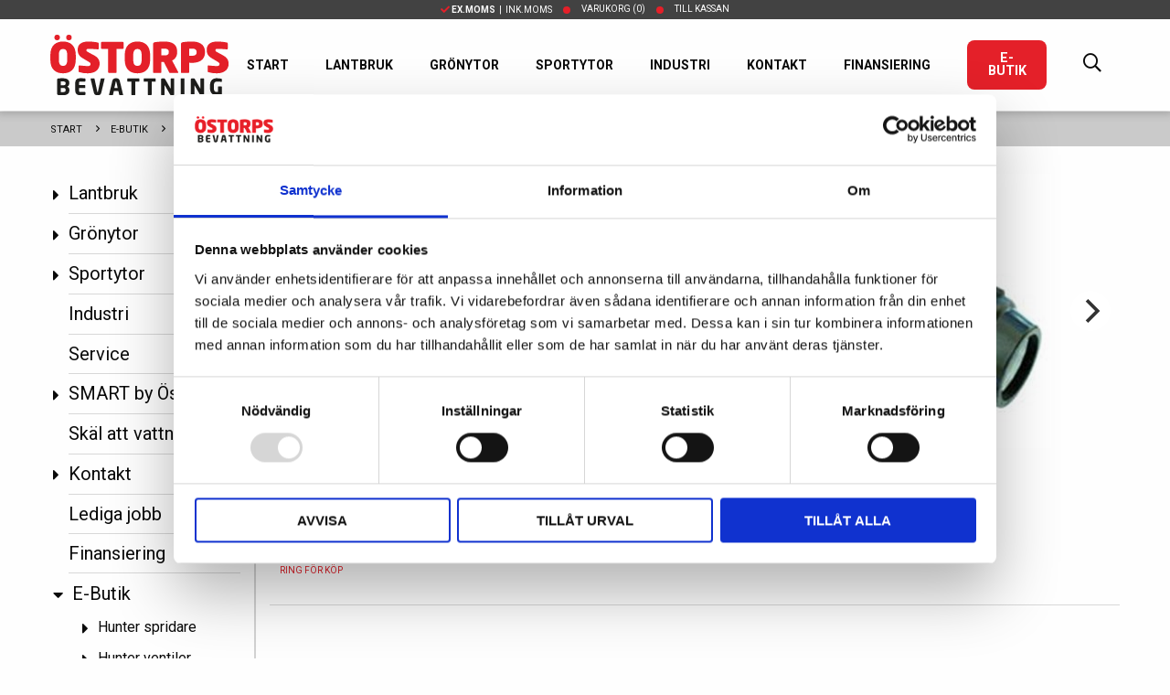

--- FILE ---
content_type: text/html; charset=utf-8
request_url: https://www.ostorpsbevattning.se/e-butik/pe-ror-kopplingar/t-ror/90x2-15-x90-t-ror-inv-ggn/
body_size: 11126
content:


<!doctype html>
<html class="no-js" lang="sv" ng-app="app">
<head>
    <!-- Google Tag Manager -->
    <script>
        (function (w, d, s, l, i) {
            w[l] = w[l] || []; w[l].push({
                'gtm.start':
                    new Date().getTime(), event: 'gtm.js'
            }); var f = d.getElementsByTagName(s)[0],
                j = d.createElement(s), dl = l != 'dataLayer' ? '&l=' + l : ''; j.async = true; j.src =
                    'https://www.googletagmanager.com/gtm.js?id=' + i + dl; f.parentNode.insertBefore(j, f);
        })(window, document, 'script', 'dataLayer', 'GTM-KNJSQXM');</script>
    <!-- End Google Tag Manager -->

    <meta charset="utf-8">
    <meta http-equiv="x-ua-compatible" content="ie=edge">
    <meta name="viewport" content="width=device-width, initial-scale=1.0">
    <meta name="facebook-domain-verification" content="zke61eq766xdkl3hyaf565cyyn2y5h" />


    <link href="https://fonts.googleapis.com/css?family=Roboto:400,500,700" rel="stylesheet">
    <link href="/bundles/app.css?v=Vpz8YaWSTDpzSPGbEb3qWLKmXN-tSYitpXbHf23CBO81" rel="stylesheet"/>



    
</head>
<body class=" page-loading">
    <!-- Google Tag Manager (noscript) -->
    <noscript>
        <iframe src="https://www.googletagmanager.com/ns.html?id=GTM-KNJSQXM"
                height="0" width="0" style="display:none;visibility:hidden"></iframe>
    </noscript>
    <!-- End Google Tag Manager (noscript) -->

    <div class="off-canvas position-left hide" id="offCanvas" data-transition="overlap" data-off-canvas>

        <!-- Menu -->
        




<ul class="vertical menu accordion-menu offcanvas-menu" data-accordion-menu data-submenu-toggle="true" data-multi-open="false">
    <li class="">
        <a href="/lantbruk/">Lantbruk</a>

            <ul class="menu vertical nested submenu is-drilldown-submenu drilldown-submenu-cover-previous ">
                

    <li class="">
        <a href="/lantbruk/ide-process-beslut/">Id&#233; - Process - Beslut</a>

    </li>
    <li class="">
        <a href="/lantbruk/bevattningspump/">Bevattningspump</a>

            <ul class="menu vertical nested submenu is-drilldown-submenu drilldown-submenu-cover-previous ">
                

    <li class="">
        <a href="/lantbruk/bevattningspump/pumpanlaggning-el/">Pumpanl&#228;ggning el</a>

    </li>
    <li class="">
        <a href="/lantbruk/bevattningspump/motorpumpar/">Motorpumpar</a>

    </li>
    <li class="">
        <a href="/lantbruk/bevattningspump/pumpstyrning-smart/">Pumpstyrning SMART</a>

    </li>
            </ul>
    </li>
    <li class="">
        <a href="/lantbruk/indragsmaskiner/">Indragsmaskiner</a>

            <ul class="menu vertical nested submenu is-drilldown-submenu drilldown-submenu-cover-previous ">
                

    <li class="">
        <a href="/lantbruk/indragsmaskiner/bauer/">Bauer</a>

    </li>
    <li class="">
        <a href="/lantbruk/indragsmaskiner/ocmis/">OCMIS</a>

    </li>
            </ul>
    </li>
    <li class="">
        <a href="/lantbruk/bevattningsramp/">Bevattningsramp</a>

    </li>
    <li class="">
        <a href="/lantbruk/sjalvgaende-maskiner/">Sj&#228;lvg&#229;ende maskiner</a>

    </li>
    <li class="">
        <a href="/lantbruk/pivot-bevattning/">Pivot bevattning</a>

    </li>
    <li class="">
        <a href="/lantbruk/droppbevattning/">Droppbevattning</a>

    </li>
    <li class="">
        <a href="/lantbruk/frostskydd/">Frostskydd</a>

            <ul class="menu vertical nested submenu is-drilldown-submenu drilldown-submenu-cover-previous ">
                

    <li class="">
        <a href="/lantbruk/frostskydd/frostskydd-fruktodling/">Frostskydd fruktodling</a>

    </li>
            </ul>
    </li>
    <li class="">
        <a href="/lantbruk/reservdelar/">Reservdelar</a>

    </li>
    <li class="">
        <a href="/lantbruk/tjanster-lantbruk/">Tj&#228;nster lantbruk</a>

    </li>
    <li class="">
        <a href="/lantbruk/foredrag-bevattning-och-hallbart-vatten/">F&#246;redrag - Bevattning och h&#229;llbart vatten</a>

    </li>
            </ul>
    </li>
    <li class="">
        <a href="/gronytor/">Gr&#246;nytor</a>

            <ul class="menu vertical nested submenu is-drilldown-submenu drilldown-submenu-cover-previous ">
                

    <li class="">
        <a href="/gronytor/golfbana/">Golfbana</a>

            <ul class="menu vertical nested submenu is-drilldown-submenu drilldown-submenu-cover-previous ">
                

    <li class="">
        <a href="/gronytor/golfbana/pumpsystem-smart/">Pumpsystem Smart</a>

            <ul class="menu vertical nested submenu is-drilldown-submenu drilldown-submenu-cover-previous ">
                

    <li class="">
        <a href="/gronytor/golfbana/pumpsystem-smart/pump-i-eget-pumphus/">Pump i eget pumphus</a>

    </li>
    <li class="">
        <a href="/gronytor/golfbana/pumpsystem-smart/pump-i-container/">Pump i container</a>

    </li>
    <li class="">
        <a href="/gronytor/golfbana/pumpsystem-smart/renovera-pumpsystem/">Renovera pumpsystem</a>

    </li>
    <li class="">
        <a href="/gronytor/golfbana/pumpsystem-smart/pumpstyrning/">Pumpstyrning</a>

    </li>
    <li class="">
        <a href="/gronytor/golfbana/pumpsystem-smart/vinterstangning-av-pump/">Vinterst&#228;ngning av pump</a>

    </li>
            </ul>
    </li>
    <li class="">
        <a href="/gronytor/golfbana/spridsystem/">Spridsystem</a>

            <ul class="menu vertical nested submenu is-drilldown-submenu drilldown-submenu-cover-previous ">
                

    <li class="">
        <a href="/gronytor/golfbana/spridsystem/hunter-tts-800/">Hunter TTS 800</a>

    </li>
    <li class="">
        <a href="/gronytor/golfbana/spridsystem/bevattning-green/">Bevattning green</a>

    </li>
    <li class="">
        <a href="/gronytor/golfbana/spridsystem/bevattning-tee/">Bevattning tee</a>

    </li>
    <li class="">
        <a href="/gronytor/golfbana/spridsystem/bevattning-fairway/">Bevattning fairway</a>

    </li>
            </ul>
    </li>
    <li class="">
        <a href="/gronytor/golfbana/styrsystem/">Styrsystem</a>

    </li>
    <li class="">
        <a href="/gronytor/golfbana/tjanster-golfbana/">Tj&#228;nster golfbana</a>

    </li>
            </ul>
    </li>
    <li class="">
        <a href="/gronytor/kyrkogard/">Kyrkog&#229;rd</a>

            <ul class="menu vertical nested submenu is-drilldown-submenu drilldown-submenu-cover-previous ">
                

    <li class="">
        <a href="/gronytor/kyrkogard/hunter-sprinkler/">Hunter sprinkler</a>

    </li>
    <li class="">
        <a href="/gronytor/kyrkogard/fjarrstyrning/">Fj&#228;rrstyrning</a>

    </li>
    <li class="">
        <a href="/gronytor/kyrkogard/tjanster-kyrkogard/">Tj&#228;nster kyrkog&#229;rd</a>

    </li>
            </ul>
    </li>
    <li class="">
        <a href="/gronytor/offentliga-miljoer/">Offentliga milj&#246;er</a>

    </li>
    <li class="">
        <a href="/gronytor/tradgard/">Tr&#228;dg&#229;rd</a>

            <ul class="menu vertical nested submenu is-drilldown-submenu drilldown-submenu-cover-previous ">
                

    <li class="">
        <a href="/gronytor/tradgard/automatbevattning/">Automatbevattning</a>

    </li>
    <li class="">
        <a href="/gronytor/tradgard/design-och-installation/">Design och installation</a>

    </li>
            </ul>
    </li>
    <li class="">
        <a href="/gronytor/utbytesguide/">Utbytesguide</a>

    </li>
    <li class="">
        <a href="/gronytor/webinar-pumpstationer/">Webinar - Pumpstationer</a>

    </li>
    <li class="">
        <a href="/gronytor/gronstrukturbevattning/">Gr&#246;nstrukturbevattning</a>

    </li>
            </ul>
    </li>
    <li class="">
        <a href="/sportytor/">Sportytor</a>

            <ul class="menu vertical nested submenu is-drilldown-submenu drilldown-submenu-cover-previous ">
                

    <li class="">
        <a href="/sportytor/bevattning-fotbollsplan/">Bevattning fotbollsplan</a>

    </li>
    <li class="">
        <a href="/sportytor/bevattning-ridbana/">Bevattning ridbana</a>

    </li>
    <li class="">
        <a href="/sportytor/bevattning-tennisbana/">Bevattning tennisbana</a>

    </li>
            </ul>
    </li>
    <li class="">
        <a href="/industri/">Industri</a>

    </li>
    <li class="">
        <a href="/service/">Service</a>

    </li>
    <li class="">
        <a href="/smart-by-ostorps/">SMART by &#214;storps</a>

            <ul class="menu vertical nested submenu is-drilldown-submenu drilldown-submenu-cover-previous ">
                

    <li class="">
        <a href="/smart-by-ostorps/applikationer/">Applikationer</a>

    </li>
    <li class="">
        <a href="/smart-by-ostorps/smartnet/">SmartNet</a>

    </li>
    <li class="">
        <a href="/smart-by-ostorps/hur-kan-vi-leverera/">Hur kan vi leverera?</a>

    </li>
    <li class="">
        <a href="/smart-by-ostorps/support-smartnet/">Support -SmartNet</a>

    </li>
    <li class="">
        <a href="/smart-by-ostorps/kom-igang-android/">Kom ig&#229;ng Android</a>

    </li>
    <li class="">
        <a href="/smart-by-ostorps/kom-igang-ios/">Kom ig&#229;ng IOS</a>

    </li>
            </ul>
    </li>
    <li class="">
        <a href="/skal-att-vattna/">Sk&#228;l att vattna</a>

    </li>
    <li class="">
        <a href="/kontakt/">Kontakt</a>

            <ul class="menu vertical nested submenu is-drilldown-submenu drilldown-submenu-cover-previous ">
                

    <li class="">
        <a href="/kontakt/om-ostorps/">Om &#214;storps</a>

    </li>
    <li class="">
        <a href="/kontakt/aterforsaljare-samarbetspartners/">&#197;terf&#246;rs&#228;ljare &amp; Samarbetspartners</a>

    </li>
    <li class="">
        <a href="/kontakt/hitta-till-oss/">Hitta till oss</a>

    </li>
            </ul>
    </li>
    <li class="">
        <a href="/lediga-jobb/">Lediga jobb</a>

    </li>
    <li class="">
        <a href="/finansiering/">Finansiering</a>

    </li>
    <li class="open featured">
        <a href="/e-butik/">E-Butik</a>

            <ul class="menu vertical nested submenu is-drilldown-submenu drilldown-submenu-cover-previous is-active">
                

    <li class="">
        <a href="/e-butik/hunter-spridare/">Hunter spridare</a>

            <ul class="menu vertical nested submenu is-drilldown-submenu drilldown-submenu-cover-previous ">
                

    <li class="">
        <a href="/e-butik/hunter-spridare/hunter-tts-800/">Hunter TTS-800</a>

    </li>
    <li class="">
        <a href="/e-butik/hunter-spridare/hunter-b-serien/">Hunter B-Serien</a>

    </li>
    <li class="">
        <a href="/e-butik/hunter-spridare/hunter-i-serien/">Hunter I-Serien</a>

    </li>
    <li class="">
        <a href="/e-butik/hunter-spridare/hunter-pgp/">Hunter PGP</a>

    </li>
    <li class="">
        <a href="/e-butik/hunter-spridare/hunter-mp-rotator/">Hunter MP Rotator</a>

    </li>
    <li class="">
        <a href="/e-butik/hunter-spridare/swing-joint-adaptrar/">Swing joint &amp; adaptrar</a>

    </li>
    <li class="">
        <a href="/e-butik/hunter-spridare/sprinklertrim-och-skarare/">SprinklerTrim och sk&#228;rare</a>

    </li>
            </ul>
    </li>
    <li class="">
        <a href="/e-butik/hunter-ventiler/">Hunter ventiler</a>

            <ul class="menu vertical nested submenu is-drilldown-submenu drilldown-submenu-cover-previous ">
                

    <li class="">
        <a href="/e-butik/hunter-ventiler/magnetventiler/">Magnetventiler</a>

    </li>
    <li class="">
        <a href="/e-butik/hunter-ventiler/avstangningsventiler/">Avst&#228;ngningsventiler</a>

    </li>
    <li class="">
        <a href="/e-butik/hunter-ventiler/backventiler-tryckregulatorer/">Backventiler &amp; Tryckregulatorer</a>

    </li>
    <li class="">
        <a href="/e-butik/hunter-ventiler/ventilboxar/">Ventilboxar</a>

    </li>
    <li class="">
        <a href="/e-butik/hunter-ventiler/tillbehor/">Tillbeh&#246;r</a>

    </li>
            </ul>
    </li>
    <li class="">
        <a href="/e-butik/hunter-automatik/">Hunter automatik</a>

            <ul class="menu vertical nested submenu is-drilldown-submenu drilldown-submenu-cover-previous ">
                

    <li class="">
        <a href="/e-butik/hunter-automatik/batterimatad-automatik/">Batterimatad automatik</a>

    </li>
    <li class="">
        <a href="/e-butik/hunter-automatik/wi-fi-automatik/">Wi-Fi automatik</a>

    </li>
    <li class="">
        <a href="/e-butik/hunter-automatik/ovrig-automatik/">&#214;vrig automatik</a>

    </li>
    <li class="">
        <a href="/e-butik/hunter-automatik/tillbehor/">Tillbeh&#246;r</a>

    </li>
    <li class="">
        <a href="/e-butik/hunter-automatik/kabel-och-skarvkopplingar/">Kabel och Skarvkopplingar</a>

    </li>
            </ul>
    </li>
    <li class="open">
        <a href="/e-butik/pe-ror-kopplingar/">PE-r&#246;r &amp; kopplingar</a>

            <ul class="menu vertical nested submenu is-drilldown-submenu drilldown-submenu-cover-previous is-active">
                

    <li class="">
        <a href="/e-butik/pe-ror-kopplingar/ror-och-slang/">R&#246;r och slang</a>

    </li>
    <li class="">
        <a href="/e-butik/pe-ror-kopplingar/skarv/">Skarv</a>

    </li>
    <li class="">
        <a href="/e-butik/pe-ror-kopplingar/rak/">Rak</a>

    </li>
    <li class="">
        <a href="/e-butik/pe-ror-kopplingar/boj/">B&#246;j</a>

    </li>
    <li class="open">
        <a href="/e-butik/pe-ror-kopplingar/t-ror/">T-r&#246;r</a>

    </li>
    <li class="">
        <a href="/e-butik/pe-ror-kopplingar/proppar/">Proppar</a>

    </li>
    <li class="">
        <a href="/e-butik/pe-ror-kopplingar/gangkopplingar-pp/">G&#228;ngkopplingar PP</a>

    </li>
            </ul>
    </li>
    <li class="">
        <a href="/e-butik/pvc-ror-kopplingar/">PVC-r&#246;r &amp; kopplingar</a>

            <ul class="menu vertical nested submenu is-drilldown-submenu drilldown-submenu-cover-previous ">
                

    <li class="">
        <a href="/e-butik/pvc-ror-kopplingar/ror/">R&#246;r</a>

    </li>
    <li class="">
        <a href="/e-butik/pvc-ror-kopplingar/rordelar/">R&#246;rdelar</a>

    </li>
    <li class="">
        <a href="/e-butik/pvc-ror-kopplingar/tillbehor/">Tillbeh&#246;r</a>

    </li>
            </ul>
    </li>
    <li class="">
        <a href="/e-butik/stal-al-kopplingar/">St&#229;l &amp; Al kopplingar</a>

            <ul class="menu vertical nested submenu is-drilldown-submenu drilldown-submenu-cover-previous ">
                

    <li class="">
        <a href="/e-butik/stal-al-kopplingar/bauer/">Bauer</a>

    </li>
    <li class="">
        <a href="/e-butik/stal-al-kopplingar/m42/">M42</a>

    </li>
    <li class="">
        <a href="/e-butik/stal-al-kopplingar/wright-rain/">Wright Rain</a>

    </li>
    <li class="">
        <a href="/e-butik/stal-al-kopplingar/humet/">Humet</a>

    </li>
    <li class="">
        <a href="/e-butik/stal-al-kopplingar/val-ducci/">Val Ducci</a>

    </li>
            </ul>
    </li>
    <li class="">
        <a href="/e-butik/flexibel-slang/">Flexibel slang</a>

            <ul class="menu vertical nested submenu is-drilldown-submenu drilldown-submenu-cover-previous ">
                

    <li class="">
        <a href="/e-butik/flexibel-slang/sugslang/">Sugslang</a>

    </li>
    <li class="">
        <a href="/e-butik/flexibel-slang/flatrullad-tryckslang/">Flatrullad tryckslang</a>

    </li>
    <li class="">
        <a href="/e-butik/flexibel-slang/armerad-rund-slang/">Armerad rund slang</a>

    </li>
    <li class="">
        <a href="/e-butik/flexibel-slang/slangklammor/">Slangkl&#228;mmor</a>

    </li>
    <li class="">
        <a href="/e-butik/flexibel-slang/klokoppling/">Klokoppling</a>

    </li>
            </ul>
    </li>
    <li class="">
        <a href="/e-butik/bevattningspumpar/">Bevattningspumpar</a>

            <ul class="menu vertical nested submenu is-drilldown-submenu drilldown-submenu-cover-previous ">
                

    <li class="">
        <a href="/e-butik/bevattningspumpar/pumpar/">Pumpar</a>

    </li>
    <li class="">
        <a href="/e-butik/bevattningspumpar/backventiler/">Backventiler</a>

    </li>
    <li class="">
        <a href="/e-butik/bevattningspumpar/bottenventiler/">Bottenventiler</a>

    </li>
    <li class="">
        <a href="/e-butik/bevattningspumpar/ovriga-tillbehor/">&#214;vriga tillbeh&#246;r</a>

    </li>
            </ul>
    </li>
    <li class="">
        <a href="/e-butik/syresattare-otterbine/">Syres&#228;ttare Otterbine</a>

    </li>
    <li class="">
        <a href="/e-butik/kopevillkor/">K&#246;pevillkor</a>

    </li>
            </ul>
    </li>
</ul>







    </div>

    <div class="off-canvas-content" data-off-canvas-content>
        <div class="main-content store">
            

<header>
    <div class="header__inner">
        <div class="header__inner_store-nav">
            <ul class="menu align-center text-uppercase text-tiny">
                <li>
                        <a href="/umbraco/Surface/VatSurface/IncludeVat?url=%2Fe-butik%2Fpe-ror-kopplingar%2Ft-ror%2F90x2-15-x90-t-ror-inv-ggn%2F" rel="nofollow">
                            <i class="fas fa-check text-color-primary"></i> <strong>Ex.moms</strong>&nbsp;&nbsp;|&nbsp;&nbsp;Ink.moms
                        </a>
                </li>
                <li class="show-for-xlarge">
                    <div ng-controller="CartController">
                            <a href="/e-butik/varukorg/">
                                Varukorg <span ng-show="cart.animate"><i class="fa fa-spinner fa-spin"></i></span><span ng-hide="cart.animate" ng-cloak>({{cart.totalItems}})</span>
                            </a>
                    </div>
                </li>
                <li>
                        <a href="/e-butik/varukorg/">
                            Till kassan
                        </a>
                </li>
            </ul>
        </div>
        <div class="grid-container">
            <div class="grid-x align-middle align-justify">
                <div class="cell small-3 hide-for-xlarge">
                    <div class="h-inset-xs">
                        <button class="hamburger hamburger--collapse js-toggle-mobile-menu" type="button" data-toggle="offCanvas">
                            <span class="hamburger-box">
                                <span class="hamburger-inner"></span>
                            </span>
                        </button>
                    </div>
                </div>
                <div class="cell auto large-2 text-center xlarge-text-left">

                    <a href="/" class="logo">
                        <img src="/_content/images/logo.svg" alt="Östorps Bevattning" />
                    </a>

                </div>
                
                    <div class="cell small-3 hide-for-xlarge text-right" ng-controller="CartController">
                        <a href="#" class="search-toggle h-inset-xs text-color-dark">
                            <i class="far fa-search" style="font-size: 20px;"></i>
                        </a>
                        
                        <a href="/e-butik/varukorg/" class="cart-icon text-color-dark">
                            <i class="fa fa-shopping-cart">
                                <span class="badge">
                                    <span ng-show="loading"><i class="fa fa-spinner fa-spin"></i></span>
                                    <span ng-cloak>{{cart.totalItems}}</span>
                                </span>
                            </i>
                        </a>
                    </div>
                

                <div class="cell large-10 show-for-xlarge">
                    <ul class="menu__main align-right text-uppercase">
                            <li class="">
                                    <a href="/" class="text-bold">Start</a>
                            </li>
                            <li class="">
                                    <a href="/lantbruk/" class="text-bold">Lantbruk</a>
                            </li>
                            <li class="">
                                    <a href="/gronytor/" class="text-bold">Gr&#246;nytor</a>
                            </li>
                            <li class="">
                                    <a href="/sportytor/" class="text-bold">Sportytor</a>
                            </li>
                            <li class="">
                                    <a href="/industri/" class="text-bold">Industri</a>
                            </li>
                            <li class="">
                                    <a href="/kontakt/" class="text-bold">Kontakt</a>
                            </li>
                            <li class="">
                                    <a href="/finansiering/" class="text-bold">Finansiering</a>
                            </li>
                            <li class="is-active">
                                    <a href="/e-butik/" class="button radius">E-Butik</a>
                            </li>

                        <li>
                            <a href="#" class="search-toggle">
                                <i class="far fa-search" style="font-size: 20px;"></i>
                            </a>
                        </li>
                    </ul>
                </div>
            </div>
        </div>
        
        <div style="border-top: 1px solid #d8d8d8; display: none;" class="header-search">
            <div class="grid-container">
                <div class="grid-x align-center">
                    <div class="cell large-7 inset" ng-controller="SearchController">
                        <angucomplete-alt id="search-0b498f21-3a19-40c3-a15f-c0a2f04addfb"
                                          placeholder="Sök produkt genom att ange namn eller artikelnr..."
                                          template-url="/_content/angular-templates/search-result.html"
                                          pause="100"
                                          selected-object="selectedResult"
                                          title-field="Name"
                                          description-field="Description"
                                          image-field="Thumbnail"
                                          minlength="1"
                                          input-class="no-spacing"
                                          text-searching="Söker efter produkter..."
                                          text-no-results="Inga produkter hittades"
                                          remote-url="/umbraco/api/searchapi/getresultfromquery?query=" />
                    </div>
                </div>
            </div>
        </div>
    </div>

    <div class="slide-in-menu mobile-menu">

        

        <ul class="vertical menu drilldown" data-drilldown data-back-button="<li class='js-drilldown-back'><a tabindex='0'></a></li>">
                <li>
                    <a href="/" class="text-color-light">Start</a>

                        <ul class="menu vertical nested">
                                <li><a href="/lantbruk/" class="text-color-light">Lantbruk</a></li>
                                <li><a href="/gronytor/" class="text-color-light">Gr&#246;nytor</a></li>
                                <li><a href="/sportytor/" class="text-color-light">Sportytor</a></li>
                                <li><a href="/industri/" class="text-color-light">Industri</a></li>
                                <li><a href="/service/" class="text-color-light">Service</a></li>
                                <li><a href="/smart-by-ostorps/" class="text-color-light">SMART by &#214;storps</a></li>
                                <li><a href="/skal-att-vattna/" class="text-color-light">Sk&#228;l att vattna</a></li>
                                <li><a href="/kontakt/" class="text-color-light">Kontakt</a></li>
                                <li><a href="/lediga-jobb/" class="text-color-light">Lediga jobb</a></li>
                                <li><a href="/finansiering/" class="text-color-light">Finansiering</a></li>
                                <li><a href="/e-butik/" class="text-color-light">E-Butik</a></li>
                        </ul>

                </li>
                <li>
                    <a href="/lantbruk/" class="text-color-light">Lantbruk</a>

                        <ul class="menu vertical nested">
                                <li><a href="/lantbruk/ide-process-beslut/" class="text-color-light">Id&#233; - Process - Beslut</a></li>
                                <li><a href="/lantbruk/bevattningspump/" class="text-color-light">Bevattningspump</a></li>
                                <li><a href="/lantbruk/indragsmaskiner/" class="text-color-light">Indragsmaskiner</a></li>
                                <li><a href="/lantbruk/bevattningsramp/" class="text-color-light">Bevattningsramp</a></li>
                                <li><a href="/lantbruk/sjalvgaende-maskiner/" class="text-color-light">Sj&#228;lvg&#229;ende maskiner</a></li>
                                <li><a href="/lantbruk/pivot-bevattning/" class="text-color-light">Pivot bevattning</a></li>
                                <li><a href="/lantbruk/droppbevattning/" class="text-color-light">Droppbevattning</a></li>
                                <li><a href="/lantbruk/frostskydd/" class="text-color-light">Frostskydd</a></li>
                                <li><a href="/lantbruk/reservdelar/" class="text-color-light">Reservdelar</a></li>
                                <li><a href="/lantbruk/tjanster-lantbruk/" class="text-color-light">Tj&#228;nster lantbruk</a></li>
                                <li><a href="/lantbruk/foredrag-bevattning-och-hallbart-vatten/" class="text-color-light">F&#246;redrag - Bevattning och h&#229;llbart vatten</a></li>
                        </ul>

                </li>
                <li>
                    <a href="/gronytor/" class="text-color-light">Gr&#246;nytor</a>

                        <ul class="menu vertical nested">
                                <li><a href="/gronytor/golfbana/" class="text-color-light">Golfbana</a></li>
                                <li><a href="/gronytor/kyrkogard/" class="text-color-light">Kyrkog&#229;rd</a></li>
                                <li><a href="/gronytor/offentliga-miljoer/" class="text-color-light">Offentliga milj&#246;er</a></li>
                                <li><a href="/gronytor/tradgard/" class="text-color-light">Tr&#228;dg&#229;rd</a></li>
                                <li><a href="/gronytor/utbytesguide/" class="text-color-light">Utbytesguide</a></li>
                                <li><a href="/gronytor/webinar-pumpstationer/" class="text-color-light">Webinar - Pumpstationer</a></li>
                                <li><a href="/gronytor/gronstrukturbevattning/" class="text-color-light">Gr&#246;nstrukturbevattning</a></li>
                        </ul>

                </li>
                <li>
                    <a href="/sportytor/" class="text-color-light">Sportytor</a>

                        <ul class="menu vertical nested">
                                <li><a href="/sportytor/bevattning-fotbollsplan/" class="text-color-light">Bevattning fotbollsplan</a></li>
                                <li><a href="/sportytor/bevattning-ridbana/" class="text-color-light">Bevattning ridbana</a></li>
                                <li><a href="/sportytor/bevattning-tennisbana/" class="text-color-light">Bevattning tennisbana</a></li>
                        </ul>

                </li>
                <li>
                    <a href="/industri/" class="text-color-light">Industri</a>


                </li>
                <li>
                    <a href="/kontakt/" class="text-color-light">Kontakt</a>

                        <ul class="menu vertical nested">
                                <li><a href="/kontakt/om-ostorps/" class="text-color-light">Om &#214;storps</a></li>
                                <li><a href="/kontakt/aterforsaljare-samarbetspartners/" class="text-color-light">&#197;terf&#246;rs&#228;ljare &amp; Samarbetspartners</a></li>
                                <li><a href="/kontakt/hitta-till-oss/" class="text-color-light">Hitta till oss</a></li>
                        </ul>

                </li>
                <li>
                    <a href="/finansiering/" class="text-color-light">Finansiering</a>


                </li>
                <li>
                    <a href="/e-butik/" class="text-color-light">E-Butik</a>

                        <ul class="menu vertical nested">
                                <li><a href="/e-butik/hunter-spridare/" class="text-color-light">Hunter spridare</a></li>
                                <li><a href="/e-butik/hunter-ventiler/" class="text-color-light">Hunter ventiler</a></li>
                                <li><a href="/e-butik/hunter-automatik/" class="text-color-light">Hunter automatik</a></li>
                                <li><a href="/e-butik/pe-ror-kopplingar/" class="text-color-light">PE-r&#246;r &amp; kopplingar</a></li>
                                <li><a href="/e-butik/pvc-ror-kopplingar/" class="text-color-light">PVC-r&#246;r &amp; kopplingar</a></li>
                                <li><a href="/e-butik/stal-al-kopplingar/" class="text-color-light">St&#229;l &amp; Al kopplingar</a></li>
                                <li><a href="/e-butik/flexibel-slang/" class="text-color-light">Flexibel slang</a></li>
                                <li><a href="/e-butik/bevattningspumpar/" class="text-color-light">Bevattningspumpar</a></li>
                                <li><a href="/e-butik/syresattare-otterbine/" class="text-color-light">Syres&#228;ttare Otterbine</a></li>
                                <li><a href="/e-butik/kopevillkor/" class="text-color-light">K&#246;pevillkor</a></li>
                        </ul>

                </li>
        </ul>
    </div>
</header>





            



<div class="breadcrumbs-menu">
    <div class="main-links">
        <div class="grid-container">
            <div class="grid-x grid-padding-x">
                <div class="cell auto">
                    <nav aria-label="You are here:" role="navigation">
                        <ul class="breadcrumbs js-toggle-vertical-menu">
                            
                                <li class="hide-for-large">
                                    <a href="#">
                                        <i class="fas fa-ellipsis-h"></i>
                                    </a>
                                </li>
                            
                                <li class=" ">
                                        <a href="/">Start</a>
                                </li>
                                <li class=" ">
                                        <a href="/e-butik/">E-Butik</a>
                                </li>
                                <li class=" last-crumb">
                                        <a href="/e-butik/pe-ror-kopplingar/">PE-r&#246;r &amp; kopplingar</a>
                                </li>
                                <li class="show-for-large ">
                                        <a href="/e-butik/pe-ror-kopplingar/t-ror/">T-r&#246;r</a>
                                </li>
                                <li class="show-for-large ">
                                        <span class="show-for-sr">Current: </span> 90x2 &#189;&quot;x90 T-R&#214;R  inv. ggn.                                </li>
                        </ul>
                    </nav>
                </div>
            </div>
        </div>
    </div>
    <ul class="vertical menu hide-for-large" style="display: none;">
            <li>
                <a href="/" class="text-color-dark">Start</a>
            </li>
            <li>
                <a href="/e-butik/" class="text-color-dark">E-Butik</a>
            </li>
            <li>
                <a href="/e-butik/pe-ror-kopplingar/" class="text-color-dark">PE-r&#246;r &amp; kopplingar</a>
            </li>
            <li>
                <a href="/e-butik/pe-ror-kopplingar/t-ror/" class="text-color-dark">T-r&#246;r</a>
            </li>
            <li>
                <a href="/e-butik/pe-ror-kopplingar/t-ror/90x2-15-x90-t-ror-inv-ggn/" class="text-color-dark">90x2 &#189;&quot;x90 T-R&#214;R  inv. ggn.</a>
            </li>
    </ul>
</div>



<div class="grid-container product-page">
    <div class="grid-x grid-padding-x spacing-top-30 spacing-bottom-30">
        <div class="cell large-2 show-for-xlarge" style="border-right: 2px solid #d2d2d2; min-width: 240px;">
            <div data-sticky-container id="sidebarMenu">
                <div data-sticky data-anchor="sidebarWidgets" data-margin-top="6">
                    

<ul class="vertical menu sidebar-menu">
    <li class="nested">
        <a href="/lantbruk/">Lantbruk</a>

    </li>
    <li class="nested">
        <a href="/gronytor/">Gr&#246;nytor</a>

    </li>
    <li class="nested">
        <a href="/sportytor/">Sportytor</a>

    </li>
    <li class="">
        <a href="/industri/">Industri</a>

    </li>
    <li class="">
        <a href="/service/">Service</a>

    </li>
    <li class="nested">
        <a href="/smart-by-ostorps/">SMART by &#214;storps</a>

    </li>
    <li class="">
        <a href="/skal-att-vattna/">Sk&#228;l att vattna</a>

    </li>
    <li class="nested">
        <a href="/kontakt/">Kontakt</a>

    </li>
    <li class="">
        <a href="/lediga-jobb/">Lediga jobb</a>

    </li>
    <li class="">
        <a href="/finansiering/">Finansiering</a>

    </li>
    <li class="open nested">
        <a href="/e-butik/">E-Butik</a>

            <ul class="menu vertical nested submenu">
    <li class="nested">
        <a href="/e-butik/hunter-spridare/">Hunter spridare</a>

    </li>
    <li class="nested">
        <a href="/e-butik/hunter-ventiler/">Hunter ventiler</a>

    </li>
    <li class="nested">
        <a href="/e-butik/hunter-automatik/">Hunter automatik</a>

    </li>
    <li class="open nested">
        <a href="/e-butik/pe-ror-kopplingar/">PE-r&#246;r &amp; kopplingar</a>

            <ul class="menu vertical nested submenu">
    <li class="">
        <a href="/e-butik/pe-ror-kopplingar/ror-och-slang/">R&#246;r och slang</a>

    </li>
    <li class="">
        <a href="/e-butik/pe-ror-kopplingar/skarv/">Skarv</a>

    </li>
    <li class="">
        <a href="/e-butik/pe-ror-kopplingar/rak/">Rak</a>

    </li>
    <li class="">
        <a href="/e-butik/pe-ror-kopplingar/boj/">B&#246;j</a>

    </li>
    <li class="open active">
        <a href="/e-butik/pe-ror-kopplingar/t-ror/">T-r&#246;r</a>

    </li>
    <li class="">
        <a href="/e-butik/pe-ror-kopplingar/proppar/">Proppar</a>

    </li>
    <li class="">
        <a href="/e-butik/pe-ror-kopplingar/gangkopplingar-pp/">G&#228;ngkopplingar PP</a>

    </li>
            </ul>
    </li>
    <li class="nested">
        <a href="/e-butik/pvc-ror-kopplingar/">PVC-r&#246;r &amp; kopplingar</a>

    </li>
    <li class="nested">
        <a href="/e-butik/stal-al-kopplingar/">St&#229;l &amp; Al kopplingar</a>

    </li>
    <li class="nested">
        <a href="/e-butik/flexibel-slang/">Flexibel slang</a>

    </li>
    <li class="nested">
        <a href="/e-butik/bevattningspumpar/">Bevattningspumpar</a>

    </li>
    <li class="">
        <a href="/e-butik/syresattare-otterbine/">Syres&#228;ttare Otterbine</a>

    </li>
    <li class="">
        <a href="/e-butik/kopevillkor/">K&#246;pevillkor</a>

    </li>
            </ul>
    </li>
</ul>




                </div>
            </div>
        </div>
        <div class="cell auto" id="sidebarWidgets">
            <div class="spacing-bottom-20">
                <div class="grid-x grid-padding-x">
                    <div class="small-12 medium-6 cell medium-order-2 spacing-bottom-30">
                        <div class="js-flickity"
                             data-flickity-options='
			                        {
				                        "cellAlign": "center",
				                        "contain": 0,
				                        "prevNextButtons": 1,
				                        "pageDots": 0,
				                        "setGallerySize": 1,
				                        "lazyLoad": 1,
				                        "wrapAround": 0,
				                        "autoPlay": 0,
				                        "pauseAutoPlayOnHover": 0,
                                        "fullscreen": 1
			                        }
		                        '>

                                    <div class="carousel-cell">
                                        <img class="carousel-cell__image" data-flickity-lazyload-src="/media/1204/35-085063065-35-085075050-35-085075065-35-085075075-35-085090065-35-085090075.jpg?mode=pad&amp;width=300&amp;height=300&amp;rnd=131925438450000000&amp;bgcolor=ffffff" data-srclarge="/media/1204/35-085063065-35-085075050-35-085075065-35-085075075-35-085090065-35-085090075.jpg?mode=pad&amp;width=600&amp;height=600&amp;rnd=131925438450000000&bgcolor=ffffff" alt="90x2 &#189;&quot;x90 T-R&#214;R  inv. ggn." />
                                    </div>
                                    <div class="carousel-cell">
                                        <img class="carousel-cell__image" data-flickity-lazyload-src="/media/1205/35-085075075-35-085090065-35-085090075-35-085110075-35-085110100.jpg?mode=pad&amp;width=300&amp;height=300&amp;rnd=131925438460000000&amp;bgcolor=ffffff" data-srclarge="/media/1205/35-085075075-35-085090065-35-085090075-35-085110075-35-085110100.jpg?mode=pad&amp;width=600&amp;height=600&amp;rnd=131925438460000000&bgcolor=ffffff" alt="90x2 &#189;&quot;x90 T-R&#214;R  inv. ggn." />
                                    </div>
                        </div>


                            <div class="text-center text-uppercase text-bold text-tiny inset-xs">
                                <a href="#" class="js-zoom">
                                    <i class="fas fa-search-plus"></i> Visa större
                                </a>
                            </div>

                    </div>
                    <div class="small-12 medium-6 cell medium-order-1 spacing-bottom-30">
                        <h1 class="text-color-primary h3">90x2 &#189;&quot;x90 T-R&#214;R  inv. ggn.</h1>
                        <p class="text-small">Art. nr: 35-085090065</p>

                        <p>Rörkopplingar i PP för PE/PEM/PEH-rör. Slagtålig med hög täthetsklass.<br />En lättmonterad koppling av marknadsledande kvalitet. Värme, kyla och syrabeständigt material.</p>
<p> </p>
<p>Material: Hus och mutter av PP, klämring av POM, läppringstätning av NBR.</p>
<p> </p>
<p>Dimension: 90x2 ½"x90<br />Gänga: Invändig</p>

<div ng-controller="CartController">
    <div class="grid-x">
        <div class="cell shrink">
            <div class="grid-x grid-padding-x spacing-top-30">


                <div class="cell" style="width: 120px;">
                        <div class="text-center">
                            <p class="text-color-primary text-uppercase text-tiny no-spacing">Ring för köp</p>
                        </div>
                </div>
            </div>
            <div class="text-center" ng-show="isInCart(1681) > 0" ng-cloak>
                <p class="text-tiny text-color-primary no-spacing">{{isInCart(1681)}} st i varukorg</p>
            </div>
        </div>
    </div>
</div>

                    </div>
                </div>


                <hr class="no-spacing-top show-for-medium" />

                <div class="grid-x grid-padding-x">


                </div>
            </div>

            <div>

            </div>
        </div>
    </div>
</div>



        </div>

        

<footer>
    <div class="grid-container">
        <div class="grid-x grid-padding-x">
            
    <div class="cell-25 spacing-bottom-20">
<div class="
            ">


    
</div>    </div>
    <div class="cell-25 spacing-bottom-20">
<div class="
            ">


    <p><strong>LANTBRUK<br /></strong><a data-udi="umb://document/e1a1e71f9dcf4b07aaf48837cd00e2de" href="/" title="Start"></a><a data-udi="umb://document/f5a3d1de065a4265a6937445985300be" href="/lantbruk/" title="Lantbruk">Investera smart – öka lönsamhet</a><br /><a data-udi="umb://document/3799c8e356154cf183489a4406ea5ad6" href="/lantbruk/bevattningspump/" title="Pumpanläggningar">Pumpanläggningar Grundfos</a><br /><a data-udi="umb://document/86cefbadfbbf48fe810675f2a69cf2d3" href="/lantbruk/bevattningspump/pumpstyrning-smart/" title="Pumpstyrning SMART">Pumpstyrning SMART</a><br /><a data-udi="umb://document/9f332e58191f4b448011c52c1c8ddb6c" href="/lantbruk/indragsmaskiner/ocmis/" title="OCMIS">Indragsmaskin Ocmis</a>           <br /><a data-udi="umb://document/73f1d1966d31451ebfd729374cdfc71d" href="/lantbruk/indragsmaskiner/bauer/" title="Bauer">Indragsmaskin Bauer</a><br /><a data-udi="umb://document/a9e1fc172de148478ed9777131919dff" href="/lantbruk/bevattningsramp/" title="Rampbevattning">Rampbevattning Briggs </a>      <br /><a data-udi="umb://document/82eaae41b1cf4c1a97adf308ebe741ad" href="/lantbruk/sjalvgaende-maskiner/" title="Självgående maskiner">Självgående maskin Fasterholt</a><br /><a data-udi="umb://document/1eacf47d93ef444c80ef83f37cfbb13c" href="/lantbruk/pivot-bevattning/" title="Centerpivot/liners">Centerpivot &amp; liners</a><br /><a data-udi="umb://document/56803317978942d78673f68d08ea4f3f" href="/lantbruk/droppbevattning/" title="Droppbevattning">Droppbevattning – fruktodling</a><br /><a data-udi="umb://document/280a6f21526d4329a8e84540a9a353b6" href="/lantbruk/reservdelar/" title="Tillbehör &amp; delar">Tillbehör &amp; reservdelar</a><br /><a data-udi="umb://document/072e3d14d46940a199d1d4b97d7ddc6c" href="/lantbruk/tjanster-lantbruk/" title="Våra tjänster">Våra tjänster inom lantbruk</a><br /><a data-udi="umb://document/8439ca6231ca48ce95bba6389372bfaf" href="/kontakt/aterforsaljare-samarbetspartners/" title="Återförsäljare">Våra återförsäljare</a></p>
</div>    </div>
    <div class="cell-25 spacing-bottom-20">
<div class="
            ">


    <p><strong>GRÖNYTOR<br /></strong><a data-udi="umb://document/1dde71cc115840ed864b03ec57184bfc" href="/gronytor/" title="Grönytor">Alltid i bästa skick</a><br /><a data-udi="umb://document/4022b85c2689496aaec53753bcaa05fb" href="/gronytor/golfbana/pumpsystem-smart/" title="Pumpstationer &amp; Smart">Pumpstationer &amp; SMART</a><br /><a data-udi="umb://document/9dcb04149a2d47729aa1cd587f152542" href="/gronytor/golfbana/" title="Golfbana">Golfbana – bevattning</a><br /><a data-udi="umb://document/a4cb7223fe5d41c4a471154d82da2806" href="/gronytor/kyrkogard/" title="Kyrkogård">Kyrkogård – automatbevattning</a><br /><a data-udi="umb://document/fa1d705847b44881afa0015d47b95c26" href="/gronytor/tradgard/" title="Trädgård">Trädgård – automatbevattning</a></p>
<p><strong>SPORTANLÄGGNINGAR<br /></strong><a data-udi="umb://document/f3668b9014b74cb5904d76d3daeb4d2e" href="/sportytor/bevattning-fotbollsplan/" title="Fotbollsplaner">Fotbollsplan - bevattning</a><br /><a data-udi="umb://document/db45eeea62cc4ee798f60f07c5996696" href="/sportytor/bevattning-ridbana/" title="Ridbanor">Ridbana - bevattning</a><br /><a data-udi="umb://document/01d779f9d30a4fe5874e07ddf5750833" href="/sportytor/bevattning-tennisbana/" title="Tennisbanor">Tennisbana – bevattning</a></p>
<p><strong>INDUSTRI<br /></strong><a data-udi="umb://document/052135552e814251acfcce206b241f3c" href="/industri/" title="Industri">Deponi, timmer – bevattning</a></p>
<p>Kurser</p>
</div>    </div>
    <div class="cell-25 spacing-bottom-20">
<div class="
            ">


    <p>Vi på Östorps hjälper framgångsrikt många av Sveriges lantbruk, golfbanor, kyrkogårdar, villaägare och fotbollsklubbar med sin bevattning. Behöver du rådgivning, utrustning eller service? Välkommen till oss!</p>
<p><a data-udi="umb://document/8354d83a82d84beeaa335eca8b9a77ea" href="/skal-att-vattna/" title="Skäl att vattna">Skäl att vattna!</a></p>
<p> </p>
<p> </p>
</div>    </div>

        </div>
    </div>

    <div class="pipes">
        <div class="grid-container">
            <div class="grid-x grid-padding-x">
                <div class="cell auto">
                    <div class="pipe">
                        <img src="/_content/images/pipes.svg" alt="Rör" />
                    </div>
                </div>
            </div>
        </div>
    </div>
    <div class="grid-container">
        <div class="grid-x align-center">
            <div class="small-6 medium-4 cell">
                <a href="/">
                    <img src="/_content/images/logo-payoff.svg" alt="Östorps Bevattning" />
                </a>
            </div>

                <div class="small-12 cell">
                    <div class="inset-sm">
                        <p style="text-align: center;" class="text-small"> </p>
<p style="text-align: center;" class="text-small"><a rel="noopener" href="https://www.cimplex.se" target="_blank"> </a></p>
                    </div>
                </div>

        </div>
    </div>

</footer>

        
    </div>



    <script src="/bundles/app.js?v=AyCccMw3mhtwIaePMvm2SSVDGeEOMTo_kxUwLtcXZdY1"></script>


    <script>
        $(document).ready(function () {

            var arr = $.map($(".js-flickity").find(".carousel-cell"), function (el) {
                return { "src": $(el).find(".carousel-cell__image").data("srclarge") }
            });


            $(".js-zoom").on('click', function (event) {
                event.preventDefault();

                var flkty = $(".js-flickity").data('flickity');

                $.magnificPopup.open({
                    items: arr
                    ,
                    gallery: {
                        enabled: true
                    },
                    type: 'image'
                }, flkty.selectedIndex);
            });

        });
    </script>
</body>
</html>

